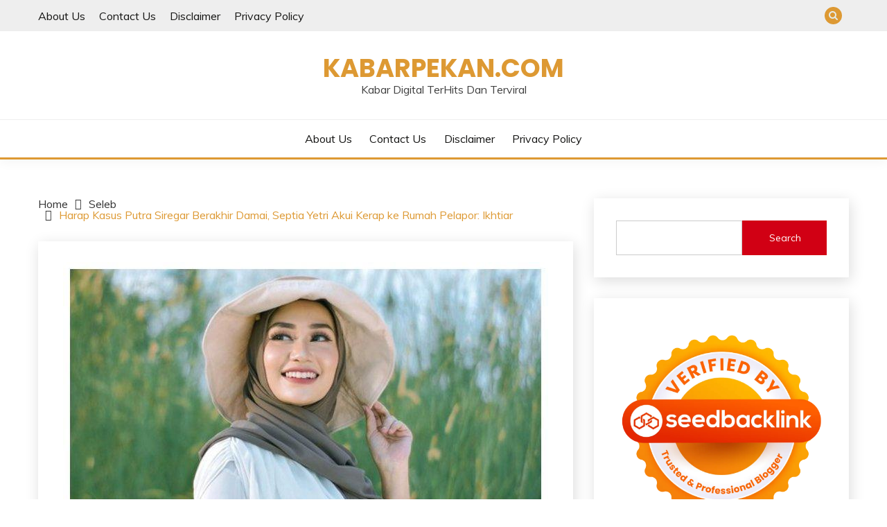

--- FILE ---
content_type: text/html; charset=UTF-8
request_url: https://kabarpekan.com/harap-kasus-putra-siregar-berakhir-damai-septia-yetri-akui-kerap-ke-rumah-pelapor-ikhtiar/
body_size: 18429
content:
<!doctype html>
<html dir="ltr" lang="en-US"
	prefix="og: https://ogp.me/ns#" >
<head>
	<meta charset="UTF-8">
	<meta name="viewport" content="width=device-width, initial-scale=1">
	<link rel="profile" href="https://gmpg.org/xfn/11">

	<title>Harap Kasus Putra Siregar Berakhir Damai, Septia Yetri Akui Kerap ke Rumah Pelapor: Ikhtiar - kabarpekan.com</title>

		<!-- All in One SEO 4.3.4.1 - aioseo.com -->
		<meta name="description" content="Septia Yetri Opani menceritakan perkembangan kasus pengeroyokan yang melibatkan suaminya, Putra Siregar. Septia Yetri Opani mengaku pernah meminta jalur damai pada sang pelapor. Hingga dia sampai kerap mendatangi rumah sang pelapor untuk bertemu dan ingin berdamai. &quot;Aku lebih sering ke sana rumah pelapor berharapnya sih damai, minta maaf,&quot; ujar Septia Yetri Opani dikutip dikanal YouTube" />
		<meta name="robots" content="max-image-preview:large" />
		<meta name="google-site-verification" content="7KygMTOK9qMC1cZYpa-NbpmrvjGJc0IybV_XGf-p9Ss" />
		<link rel="canonical" href="https://kabarpekan.com/harap-kasus-putra-siregar-berakhir-damai-septia-yetri-akui-kerap-ke-rumah-pelapor-ikhtiar/" />
		<meta name="generator" content="All in One SEO (AIOSEO) 4.3.4.1 " />
		<meta property="og:locale" content="en_US" />
		<meta property="og:site_name" content="kabarpekan.com - Kabar Digital TerHits Dan Terviral" />
		<meta property="og:type" content="article" />
		<meta property="og:title" content="Harap Kasus Putra Siregar Berakhir Damai, Septia Yetri Akui Kerap ke Rumah Pelapor: Ikhtiar - kabarpekan.com" />
		<meta property="og:description" content="Septia Yetri Opani menceritakan perkembangan kasus pengeroyokan yang melibatkan suaminya, Putra Siregar. Septia Yetri Opani mengaku pernah meminta jalur damai pada sang pelapor. Hingga dia sampai kerap mendatangi rumah sang pelapor untuk bertemu dan ingin berdamai. &quot;Aku lebih sering ke sana rumah pelapor berharapnya sih damai, minta maaf,&quot; ujar Septia Yetri Opani dikutip dikanal YouTube" />
		<meta property="og:url" content="https://kabarpekan.com/harap-kasus-putra-siregar-berakhir-damai-septia-yetri-akui-kerap-ke-rumah-pelapor-ikhtiar/" />
		<meta property="article:published_time" content="2022-06-11T09:21:02+00:00" />
		<meta property="article:modified_time" content="2022-06-11T09:21:02+00:00" />
		<meta name="twitter:card" content="summary_large_image" />
		<meta name="twitter:title" content="Harap Kasus Putra Siregar Berakhir Damai, Septia Yetri Akui Kerap ke Rumah Pelapor: Ikhtiar - kabarpekan.com" />
		<meta name="twitter:description" content="Septia Yetri Opani menceritakan perkembangan kasus pengeroyokan yang melibatkan suaminya, Putra Siregar. Septia Yetri Opani mengaku pernah meminta jalur damai pada sang pelapor. Hingga dia sampai kerap mendatangi rumah sang pelapor untuk bertemu dan ingin berdamai. &quot;Aku lebih sering ke sana rumah pelapor berharapnya sih damai, minta maaf,&quot; ujar Septia Yetri Opani dikutip dikanal YouTube" />
		<script type="application/ld+json" class="aioseo-schema">
			{"@context":"https:\/\/schema.org","@graph":[{"@type":"BlogPosting","@id":"https:\/\/kabarpekan.com\/harap-kasus-putra-siregar-berakhir-damai-septia-yetri-akui-kerap-ke-rumah-pelapor-ikhtiar\/#blogposting","name":"Harap Kasus Putra Siregar Berakhir Damai, Septia Yetri Akui Kerap ke Rumah Pelapor: Ikhtiar - kabarpekan.com","headline":"Harap Kasus Putra Siregar Berakhir Damai, Septia Yetri Akui Kerap ke Rumah Pelapor: Ikhtiar","author":{"@id":"https:\/\/kabarpekan.com\/author\/admin\/#author"},"publisher":{"@id":"https:\/\/kabarpekan.com\/#organization"},"image":{"@type":"ImageObject","url":"https:\/\/kabarpekan.com\/wp-content\/uploads\/2022\/12\/harap-kasus-putra-siregar-berakhir-damai-septia-yetri-akui-kerap-ke-rumah-pelapor-ikhtiar.jpg","width":700,"height":393},"datePublished":"2022-06-11T09:21:02+00:00","dateModified":"2022-06-11T09:21:02+00:00","inLanguage":"en-US","mainEntityOfPage":{"@id":"https:\/\/kabarpekan.com\/harap-kasus-putra-siregar-berakhir-damai-septia-yetri-akui-kerap-ke-rumah-pelapor-ikhtiar\/#webpage"},"isPartOf":{"@id":"https:\/\/kabarpekan.com\/harap-kasus-putra-siregar-berakhir-damai-septia-yetri-akui-kerap-ke-rumah-pelapor-ikhtiar\/#webpage"},"articleSection":"Seleb, gosipi, istri putra siregar, kabar artis, putra siregar, seleb, septia yetri, septia yetri opani, uya kuya tv"},{"@type":"BreadcrumbList","@id":"https:\/\/kabarpekan.com\/harap-kasus-putra-siregar-berakhir-damai-septia-yetri-akui-kerap-ke-rumah-pelapor-ikhtiar\/#breadcrumblist","itemListElement":[{"@type":"ListItem","@id":"https:\/\/kabarpekan.com\/#listItem","position":1,"item":{"@type":"WebPage","@id":"https:\/\/kabarpekan.com\/","name":"Home","description":"Kabar Digital TerHits Dan Terviral","url":"https:\/\/kabarpekan.com\/"},"nextItem":"https:\/\/kabarpekan.com\/harap-kasus-putra-siregar-berakhir-damai-septia-yetri-akui-kerap-ke-rumah-pelapor-ikhtiar\/#listItem"},{"@type":"ListItem","@id":"https:\/\/kabarpekan.com\/harap-kasus-putra-siregar-berakhir-damai-septia-yetri-akui-kerap-ke-rumah-pelapor-ikhtiar\/#listItem","position":2,"item":{"@type":"WebPage","@id":"https:\/\/kabarpekan.com\/harap-kasus-putra-siregar-berakhir-damai-septia-yetri-akui-kerap-ke-rumah-pelapor-ikhtiar\/","name":"Harap Kasus Putra Siregar Berakhir Damai, Septia Yetri Akui Kerap ke Rumah Pelapor: Ikhtiar","description":"Septia Yetri Opani menceritakan perkembangan kasus pengeroyokan yang melibatkan suaminya, Putra Siregar. Septia Yetri Opani mengaku pernah meminta jalur damai pada sang pelapor. Hingga dia sampai kerap mendatangi rumah sang pelapor untuk bertemu dan ingin berdamai. \"Aku lebih sering ke sana rumah pelapor berharapnya sih damai, minta maaf,\" ujar Septia Yetri Opani dikutip dikanal YouTube","url":"https:\/\/kabarpekan.com\/harap-kasus-putra-siregar-berakhir-damai-septia-yetri-akui-kerap-ke-rumah-pelapor-ikhtiar\/"},"previousItem":"https:\/\/kabarpekan.com\/#listItem"}]},{"@type":"Organization","@id":"https:\/\/kabarpekan.com\/#organization","name":"kabarpekan.com","url":"https:\/\/kabarpekan.com\/"},{"@type":"Person","@id":"https:\/\/kabarpekan.com\/author\/admin\/#author","url":"https:\/\/kabarpekan.com\/author\/admin\/","name":"admin","image":{"@type":"ImageObject","@id":"https:\/\/kabarpekan.com\/harap-kasus-putra-siregar-berakhir-damai-septia-yetri-akui-kerap-ke-rumah-pelapor-ikhtiar\/#authorImage","url":"https:\/\/secure.gravatar.com\/avatar\/fd3b7afb8b534b75b67936be97624065d60d920f98a786015f1187ad28732468?s=96&d=mm&r=g","width":96,"height":96,"caption":"admin"}},{"@type":"WebPage","@id":"https:\/\/kabarpekan.com\/harap-kasus-putra-siregar-berakhir-damai-septia-yetri-akui-kerap-ke-rumah-pelapor-ikhtiar\/#webpage","url":"https:\/\/kabarpekan.com\/harap-kasus-putra-siregar-berakhir-damai-septia-yetri-akui-kerap-ke-rumah-pelapor-ikhtiar\/","name":"Harap Kasus Putra Siregar Berakhir Damai, Septia Yetri Akui Kerap ke Rumah Pelapor: Ikhtiar - kabarpekan.com","description":"Septia Yetri Opani menceritakan perkembangan kasus pengeroyokan yang melibatkan suaminya, Putra Siregar. Septia Yetri Opani mengaku pernah meminta jalur damai pada sang pelapor. Hingga dia sampai kerap mendatangi rumah sang pelapor untuk bertemu dan ingin berdamai. \"Aku lebih sering ke sana rumah pelapor berharapnya sih damai, minta maaf,\" ujar Septia Yetri Opani dikutip dikanal YouTube","inLanguage":"en-US","isPartOf":{"@id":"https:\/\/kabarpekan.com\/#website"},"breadcrumb":{"@id":"https:\/\/kabarpekan.com\/harap-kasus-putra-siregar-berakhir-damai-septia-yetri-akui-kerap-ke-rumah-pelapor-ikhtiar\/#breadcrumblist"},"author":{"@id":"https:\/\/kabarpekan.com\/author\/admin\/#author"},"creator":{"@id":"https:\/\/kabarpekan.com\/author\/admin\/#author"},"image":{"@type":"ImageObject","url":"https:\/\/kabarpekan.com\/wp-content\/uploads\/2022\/12\/harap-kasus-putra-siregar-berakhir-damai-septia-yetri-akui-kerap-ke-rumah-pelapor-ikhtiar.jpg","@id":"https:\/\/kabarpekan.com\/#mainImage","width":700,"height":393},"primaryImageOfPage":{"@id":"https:\/\/kabarpekan.com\/harap-kasus-putra-siregar-berakhir-damai-septia-yetri-akui-kerap-ke-rumah-pelapor-ikhtiar\/#mainImage"},"datePublished":"2022-06-11T09:21:02+00:00","dateModified":"2022-06-11T09:21:02+00:00"},{"@type":"WebSite","@id":"https:\/\/kabarpekan.com\/#website","url":"https:\/\/kabarpekan.com\/","name":"kabarpekan.com","description":"Kabar Digital TerHits Dan Terviral","inLanguage":"en-US","publisher":{"@id":"https:\/\/kabarpekan.com\/#organization"}}]}
		</script>
		<!-- All in One SEO -->

<link rel='dns-prefetch' href='//fonts.googleapis.com' />
<link rel="alternate" type="application/rss+xml" title="kabarpekan.com &raquo; Feed" href="https://kabarpekan.com/feed/" />
<link rel="alternate" type="application/rss+xml" title="kabarpekan.com &raquo; Comments Feed" href="https://kabarpekan.com/comments/feed/" />
<link rel="alternate" type="application/rss+xml" title="kabarpekan.com &raquo; Harap Kasus Putra Siregar Berakhir Damai, Septia Yetri Akui Kerap ke Rumah Pelapor: Ikhtiar Comments Feed" href="https://kabarpekan.com/harap-kasus-putra-siregar-berakhir-damai-septia-yetri-akui-kerap-ke-rumah-pelapor-ikhtiar/feed/" />
<link rel="alternate" title="oEmbed (JSON)" type="application/json+oembed" href="https://kabarpekan.com/wp-json/oembed/1.0/embed?url=https%3A%2F%2Fkabarpekan.com%2Fharap-kasus-putra-siregar-berakhir-damai-septia-yetri-akui-kerap-ke-rumah-pelapor-ikhtiar%2F" />
<link rel="alternate" title="oEmbed (XML)" type="text/xml+oembed" href="https://kabarpekan.com/wp-json/oembed/1.0/embed?url=https%3A%2F%2Fkabarpekan.com%2Fharap-kasus-putra-siregar-berakhir-damai-septia-yetri-akui-kerap-ke-rumah-pelapor-ikhtiar%2F&#038;format=xml" />
<style id='wp-img-auto-sizes-contain-inline-css'>
img:is([sizes=auto i],[sizes^="auto," i]){contain-intrinsic-size:3000px 1500px}
/*# sourceURL=wp-img-auto-sizes-contain-inline-css */
</style>
<style id='wp-emoji-styles-inline-css'>

	img.wp-smiley, img.emoji {
		display: inline !important;
		border: none !important;
		box-shadow: none !important;
		height: 1em !important;
		width: 1em !important;
		margin: 0 0.07em !important;
		vertical-align: -0.1em !important;
		background: none !important;
		padding: 0 !important;
	}
/*# sourceURL=wp-emoji-styles-inline-css */
</style>
<style id='wp-block-library-inline-css'>
:root{--wp-block-synced-color:#7a00df;--wp-block-synced-color--rgb:122,0,223;--wp-bound-block-color:var(--wp-block-synced-color);--wp-editor-canvas-background:#ddd;--wp-admin-theme-color:#007cba;--wp-admin-theme-color--rgb:0,124,186;--wp-admin-theme-color-darker-10:#006ba1;--wp-admin-theme-color-darker-10--rgb:0,107,160.5;--wp-admin-theme-color-darker-20:#005a87;--wp-admin-theme-color-darker-20--rgb:0,90,135;--wp-admin-border-width-focus:2px}@media (min-resolution:192dpi){:root{--wp-admin-border-width-focus:1.5px}}.wp-element-button{cursor:pointer}:root .has-very-light-gray-background-color{background-color:#eee}:root .has-very-dark-gray-background-color{background-color:#313131}:root .has-very-light-gray-color{color:#eee}:root .has-very-dark-gray-color{color:#313131}:root .has-vivid-green-cyan-to-vivid-cyan-blue-gradient-background{background:linear-gradient(135deg,#00d084,#0693e3)}:root .has-purple-crush-gradient-background{background:linear-gradient(135deg,#34e2e4,#4721fb 50%,#ab1dfe)}:root .has-hazy-dawn-gradient-background{background:linear-gradient(135deg,#faaca8,#dad0ec)}:root .has-subdued-olive-gradient-background{background:linear-gradient(135deg,#fafae1,#67a671)}:root .has-atomic-cream-gradient-background{background:linear-gradient(135deg,#fdd79a,#004a59)}:root .has-nightshade-gradient-background{background:linear-gradient(135deg,#330968,#31cdcf)}:root .has-midnight-gradient-background{background:linear-gradient(135deg,#020381,#2874fc)}:root{--wp--preset--font-size--normal:16px;--wp--preset--font-size--huge:42px}.has-regular-font-size{font-size:1em}.has-larger-font-size{font-size:2.625em}.has-normal-font-size{font-size:var(--wp--preset--font-size--normal)}.has-huge-font-size{font-size:var(--wp--preset--font-size--huge)}.has-text-align-center{text-align:center}.has-text-align-left{text-align:left}.has-text-align-right{text-align:right}.has-fit-text{white-space:nowrap!important}#end-resizable-editor-section{display:none}.aligncenter{clear:both}.items-justified-left{justify-content:flex-start}.items-justified-center{justify-content:center}.items-justified-right{justify-content:flex-end}.items-justified-space-between{justify-content:space-between}.screen-reader-text{border:0;clip-path:inset(50%);height:1px;margin:-1px;overflow:hidden;padding:0;position:absolute;width:1px;word-wrap:normal!important}.screen-reader-text:focus{background-color:#ddd;clip-path:none;color:#444;display:block;font-size:1em;height:auto;left:5px;line-height:normal;padding:15px 23px 14px;text-decoration:none;top:5px;width:auto;z-index:100000}html :where(.has-border-color){border-style:solid}html :where([style*=border-top-color]){border-top-style:solid}html :where([style*=border-right-color]){border-right-style:solid}html :where([style*=border-bottom-color]){border-bottom-style:solid}html :where([style*=border-left-color]){border-left-style:solid}html :where([style*=border-width]){border-style:solid}html :where([style*=border-top-width]){border-top-style:solid}html :where([style*=border-right-width]){border-right-style:solid}html :where([style*=border-bottom-width]){border-bottom-style:solid}html :where([style*=border-left-width]){border-left-style:solid}html :where(img[class*=wp-image-]){height:auto;max-width:100%}:where(figure){margin:0 0 1em}html :where(.is-position-sticky){--wp-admin--admin-bar--position-offset:var(--wp-admin--admin-bar--height,0px)}@media screen and (max-width:600px){html :where(.is-position-sticky){--wp-admin--admin-bar--position-offset:0px}}

/*# sourceURL=wp-block-library-inline-css */
</style><style id='wp-block-heading-inline-css'>
h1:where(.wp-block-heading).has-background,h2:where(.wp-block-heading).has-background,h3:where(.wp-block-heading).has-background,h4:where(.wp-block-heading).has-background,h5:where(.wp-block-heading).has-background,h6:where(.wp-block-heading).has-background{padding:1.25em 2.375em}h1.has-text-align-left[style*=writing-mode]:where([style*=vertical-lr]),h1.has-text-align-right[style*=writing-mode]:where([style*=vertical-rl]),h2.has-text-align-left[style*=writing-mode]:where([style*=vertical-lr]),h2.has-text-align-right[style*=writing-mode]:where([style*=vertical-rl]),h3.has-text-align-left[style*=writing-mode]:where([style*=vertical-lr]),h3.has-text-align-right[style*=writing-mode]:where([style*=vertical-rl]),h4.has-text-align-left[style*=writing-mode]:where([style*=vertical-lr]),h4.has-text-align-right[style*=writing-mode]:where([style*=vertical-rl]),h5.has-text-align-left[style*=writing-mode]:where([style*=vertical-lr]),h5.has-text-align-right[style*=writing-mode]:where([style*=vertical-rl]),h6.has-text-align-left[style*=writing-mode]:where([style*=vertical-lr]),h6.has-text-align-right[style*=writing-mode]:where([style*=vertical-rl]){rotate:180deg}
/*# sourceURL=https://kabarpekan.com/wp-includes/blocks/heading/style.min.css */
</style>
<style id='wp-block-latest-posts-inline-css'>
.wp-block-latest-posts{box-sizing:border-box}.wp-block-latest-posts.alignleft{margin-right:2em}.wp-block-latest-posts.alignright{margin-left:2em}.wp-block-latest-posts.wp-block-latest-posts__list{list-style:none}.wp-block-latest-posts.wp-block-latest-posts__list li{clear:both;overflow-wrap:break-word}.wp-block-latest-posts.is-grid{display:flex;flex-wrap:wrap}.wp-block-latest-posts.is-grid li{margin:0 1.25em 1.25em 0;width:100%}@media (min-width:600px){.wp-block-latest-posts.columns-2 li{width:calc(50% - .625em)}.wp-block-latest-posts.columns-2 li:nth-child(2n){margin-right:0}.wp-block-latest-posts.columns-3 li{width:calc(33.33333% - .83333em)}.wp-block-latest-posts.columns-3 li:nth-child(3n){margin-right:0}.wp-block-latest-posts.columns-4 li{width:calc(25% - .9375em)}.wp-block-latest-posts.columns-4 li:nth-child(4n){margin-right:0}.wp-block-latest-posts.columns-5 li{width:calc(20% - 1em)}.wp-block-latest-posts.columns-5 li:nth-child(5n){margin-right:0}.wp-block-latest-posts.columns-6 li{width:calc(16.66667% - 1.04167em)}.wp-block-latest-posts.columns-6 li:nth-child(6n){margin-right:0}}:root :where(.wp-block-latest-posts.is-grid){padding:0}:root :where(.wp-block-latest-posts.wp-block-latest-posts__list){padding-left:0}.wp-block-latest-posts__post-author,.wp-block-latest-posts__post-date{display:block;font-size:.8125em}.wp-block-latest-posts__post-excerpt,.wp-block-latest-posts__post-full-content{margin-bottom:1em;margin-top:.5em}.wp-block-latest-posts__featured-image a{display:inline-block}.wp-block-latest-posts__featured-image img{height:auto;max-width:100%;width:auto}.wp-block-latest-posts__featured-image.alignleft{float:left;margin-right:1em}.wp-block-latest-posts__featured-image.alignright{float:right;margin-left:1em}.wp-block-latest-posts__featured-image.aligncenter{margin-bottom:1em;text-align:center}
/*# sourceURL=https://kabarpekan.com/wp-includes/blocks/latest-posts/style.min.css */
</style>
<style id='wp-block-search-inline-css'>
.wp-block-search__button{margin-left:10px;word-break:normal}.wp-block-search__button.has-icon{line-height:0}.wp-block-search__button svg{height:1.25em;min-height:24px;min-width:24px;width:1.25em;fill:currentColor;vertical-align:text-bottom}:where(.wp-block-search__button){border:1px solid #ccc;padding:6px 10px}.wp-block-search__inside-wrapper{display:flex;flex:auto;flex-wrap:nowrap;max-width:100%}.wp-block-search__label{width:100%}.wp-block-search.wp-block-search__button-only .wp-block-search__button{box-sizing:border-box;display:flex;flex-shrink:0;justify-content:center;margin-left:0;max-width:100%}.wp-block-search.wp-block-search__button-only .wp-block-search__inside-wrapper{min-width:0!important;transition-property:width}.wp-block-search.wp-block-search__button-only .wp-block-search__input{flex-basis:100%;transition-duration:.3s}.wp-block-search.wp-block-search__button-only.wp-block-search__searchfield-hidden,.wp-block-search.wp-block-search__button-only.wp-block-search__searchfield-hidden .wp-block-search__inside-wrapper{overflow:hidden}.wp-block-search.wp-block-search__button-only.wp-block-search__searchfield-hidden .wp-block-search__input{border-left-width:0!important;border-right-width:0!important;flex-basis:0;flex-grow:0;margin:0;min-width:0!important;padding-left:0!important;padding-right:0!important;width:0!important}:where(.wp-block-search__input){appearance:none;border:1px solid #949494;flex-grow:1;font-family:inherit;font-size:inherit;font-style:inherit;font-weight:inherit;letter-spacing:inherit;line-height:inherit;margin-left:0;margin-right:0;min-width:3rem;padding:8px;text-decoration:unset!important;text-transform:inherit}:where(.wp-block-search__button-inside .wp-block-search__inside-wrapper){background-color:#fff;border:1px solid #949494;box-sizing:border-box;padding:4px}:where(.wp-block-search__button-inside .wp-block-search__inside-wrapper) .wp-block-search__input{border:none;border-radius:0;padding:0 4px}:where(.wp-block-search__button-inside .wp-block-search__inside-wrapper) .wp-block-search__input:focus{outline:none}:where(.wp-block-search__button-inside .wp-block-search__inside-wrapper) :where(.wp-block-search__button){padding:4px 8px}.wp-block-search.aligncenter .wp-block-search__inside-wrapper{margin:auto}.wp-block[data-align=right] .wp-block-search.wp-block-search__button-only .wp-block-search__inside-wrapper{float:right}
/*# sourceURL=https://kabarpekan.com/wp-includes/blocks/search/style.min.css */
</style>
<style id='wp-block-search-theme-inline-css'>
.wp-block-search .wp-block-search__label{font-weight:700}.wp-block-search__button{border:1px solid #ccc;padding:.375em .625em}
/*# sourceURL=https://kabarpekan.com/wp-includes/blocks/search/theme.min.css */
</style>
<style id='wp-block-group-inline-css'>
.wp-block-group{box-sizing:border-box}:where(.wp-block-group.wp-block-group-is-layout-constrained){position:relative}
/*# sourceURL=https://kabarpekan.com/wp-includes/blocks/group/style.min.css */
</style>
<style id='wp-block-group-theme-inline-css'>
:where(.wp-block-group.has-background){padding:1.25em 2.375em}
/*# sourceURL=https://kabarpekan.com/wp-includes/blocks/group/theme.min.css */
</style>
<style id='global-styles-inline-css'>
:root{--wp--preset--aspect-ratio--square: 1;--wp--preset--aspect-ratio--4-3: 4/3;--wp--preset--aspect-ratio--3-4: 3/4;--wp--preset--aspect-ratio--3-2: 3/2;--wp--preset--aspect-ratio--2-3: 2/3;--wp--preset--aspect-ratio--16-9: 16/9;--wp--preset--aspect-ratio--9-16: 9/16;--wp--preset--color--black: #000000;--wp--preset--color--cyan-bluish-gray: #abb8c3;--wp--preset--color--white: #ffffff;--wp--preset--color--pale-pink: #f78da7;--wp--preset--color--vivid-red: #cf2e2e;--wp--preset--color--luminous-vivid-orange: #ff6900;--wp--preset--color--luminous-vivid-amber: #fcb900;--wp--preset--color--light-green-cyan: #7bdcb5;--wp--preset--color--vivid-green-cyan: #00d084;--wp--preset--color--pale-cyan-blue: #8ed1fc;--wp--preset--color--vivid-cyan-blue: #0693e3;--wp--preset--color--vivid-purple: #9b51e0;--wp--preset--gradient--vivid-cyan-blue-to-vivid-purple: linear-gradient(135deg,rgb(6,147,227) 0%,rgb(155,81,224) 100%);--wp--preset--gradient--light-green-cyan-to-vivid-green-cyan: linear-gradient(135deg,rgb(122,220,180) 0%,rgb(0,208,130) 100%);--wp--preset--gradient--luminous-vivid-amber-to-luminous-vivid-orange: linear-gradient(135deg,rgb(252,185,0) 0%,rgb(255,105,0) 100%);--wp--preset--gradient--luminous-vivid-orange-to-vivid-red: linear-gradient(135deg,rgb(255,105,0) 0%,rgb(207,46,46) 100%);--wp--preset--gradient--very-light-gray-to-cyan-bluish-gray: linear-gradient(135deg,rgb(238,238,238) 0%,rgb(169,184,195) 100%);--wp--preset--gradient--cool-to-warm-spectrum: linear-gradient(135deg,rgb(74,234,220) 0%,rgb(151,120,209) 20%,rgb(207,42,186) 40%,rgb(238,44,130) 60%,rgb(251,105,98) 80%,rgb(254,248,76) 100%);--wp--preset--gradient--blush-light-purple: linear-gradient(135deg,rgb(255,206,236) 0%,rgb(152,150,240) 100%);--wp--preset--gradient--blush-bordeaux: linear-gradient(135deg,rgb(254,205,165) 0%,rgb(254,45,45) 50%,rgb(107,0,62) 100%);--wp--preset--gradient--luminous-dusk: linear-gradient(135deg,rgb(255,203,112) 0%,rgb(199,81,192) 50%,rgb(65,88,208) 100%);--wp--preset--gradient--pale-ocean: linear-gradient(135deg,rgb(255,245,203) 0%,rgb(182,227,212) 50%,rgb(51,167,181) 100%);--wp--preset--gradient--electric-grass: linear-gradient(135deg,rgb(202,248,128) 0%,rgb(113,206,126) 100%);--wp--preset--gradient--midnight: linear-gradient(135deg,rgb(2,3,129) 0%,rgb(40,116,252) 100%);--wp--preset--font-size--small: 16px;--wp--preset--font-size--medium: 20px;--wp--preset--font-size--large: 25px;--wp--preset--font-size--x-large: 42px;--wp--preset--font-size--larger: 35px;--wp--preset--spacing--20: 0.44rem;--wp--preset--spacing--30: 0.67rem;--wp--preset--spacing--40: 1rem;--wp--preset--spacing--50: 1.5rem;--wp--preset--spacing--60: 2.25rem;--wp--preset--spacing--70: 3.38rem;--wp--preset--spacing--80: 5.06rem;--wp--preset--shadow--natural: 6px 6px 9px rgba(0, 0, 0, 0.2);--wp--preset--shadow--deep: 12px 12px 50px rgba(0, 0, 0, 0.4);--wp--preset--shadow--sharp: 6px 6px 0px rgba(0, 0, 0, 0.2);--wp--preset--shadow--outlined: 6px 6px 0px -3px rgb(255, 255, 255), 6px 6px rgb(0, 0, 0);--wp--preset--shadow--crisp: 6px 6px 0px rgb(0, 0, 0);}:where(.is-layout-flex){gap: 0.5em;}:where(.is-layout-grid){gap: 0.5em;}body .is-layout-flex{display: flex;}.is-layout-flex{flex-wrap: wrap;align-items: center;}.is-layout-flex > :is(*, div){margin: 0;}body .is-layout-grid{display: grid;}.is-layout-grid > :is(*, div){margin: 0;}:where(.wp-block-columns.is-layout-flex){gap: 2em;}:where(.wp-block-columns.is-layout-grid){gap: 2em;}:where(.wp-block-post-template.is-layout-flex){gap: 1.25em;}:where(.wp-block-post-template.is-layout-grid){gap: 1.25em;}.has-black-color{color: var(--wp--preset--color--black) !important;}.has-cyan-bluish-gray-color{color: var(--wp--preset--color--cyan-bluish-gray) !important;}.has-white-color{color: var(--wp--preset--color--white) !important;}.has-pale-pink-color{color: var(--wp--preset--color--pale-pink) !important;}.has-vivid-red-color{color: var(--wp--preset--color--vivid-red) !important;}.has-luminous-vivid-orange-color{color: var(--wp--preset--color--luminous-vivid-orange) !important;}.has-luminous-vivid-amber-color{color: var(--wp--preset--color--luminous-vivid-amber) !important;}.has-light-green-cyan-color{color: var(--wp--preset--color--light-green-cyan) !important;}.has-vivid-green-cyan-color{color: var(--wp--preset--color--vivid-green-cyan) !important;}.has-pale-cyan-blue-color{color: var(--wp--preset--color--pale-cyan-blue) !important;}.has-vivid-cyan-blue-color{color: var(--wp--preset--color--vivid-cyan-blue) !important;}.has-vivid-purple-color{color: var(--wp--preset--color--vivid-purple) !important;}.has-black-background-color{background-color: var(--wp--preset--color--black) !important;}.has-cyan-bluish-gray-background-color{background-color: var(--wp--preset--color--cyan-bluish-gray) !important;}.has-white-background-color{background-color: var(--wp--preset--color--white) !important;}.has-pale-pink-background-color{background-color: var(--wp--preset--color--pale-pink) !important;}.has-vivid-red-background-color{background-color: var(--wp--preset--color--vivid-red) !important;}.has-luminous-vivid-orange-background-color{background-color: var(--wp--preset--color--luminous-vivid-orange) !important;}.has-luminous-vivid-amber-background-color{background-color: var(--wp--preset--color--luminous-vivid-amber) !important;}.has-light-green-cyan-background-color{background-color: var(--wp--preset--color--light-green-cyan) !important;}.has-vivid-green-cyan-background-color{background-color: var(--wp--preset--color--vivid-green-cyan) !important;}.has-pale-cyan-blue-background-color{background-color: var(--wp--preset--color--pale-cyan-blue) !important;}.has-vivid-cyan-blue-background-color{background-color: var(--wp--preset--color--vivid-cyan-blue) !important;}.has-vivid-purple-background-color{background-color: var(--wp--preset--color--vivid-purple) !important;}.has-black-border-color{border-color: var(--wp--preset--color--black) !important;}.has-cyan-bluish-gray-border-color{border-color: var(--wp--preset--color--cyan-bluish-gray) !important;}.has-white-border-color{border-color: var(--wp--preset--color--white) !important;}.has-pale-pink-border-color{border-color: var(--wp--preset--color--pale-pink) !important;}.has-vivid-red-border-color{border-color: var(--wp--preset--color--vivid-red) !important;}.has-luminous-vivid-orange-border-color{border-color: var(--wp--preset--color--luminous-vivid-orange) !important;}.has-luminous-vivid-amber-border-color{border-color: var(--wp--preset--color--luminous-vivid-amber) !important;}.has-light-green-cyan-border-color{border-color: var(--wp--preset--color--light-green-cyan) !important;}.has-vivid-green-cyan-border-color{border-color: var(--wp--preset--color--vivid-green-cyan) !important;}.has-pale-cyan-blue-border-color{border-color: var(--wp--preset--color--pale-cyan-blue) !important;}.has-vivid-cyan-blue-border-color{border-color: var(--wp--preset--color--vivid-cyan-blue) !important;}.has-vivid-purple-border-color{border-color: var(--wp--preset--color--vivid-purple) !important;}.has-vivid-cyan-blue-to-vivid-purple-gradient-background{background: var(--wp--preset--gradient--vivid-cyan-blue-to-vivid-purple) !important;}.has-light-green-cyan-to-vivid-green-cyan-gradient-background{background: var(--wp--preset--gradient--light-green-cyan-to-vivid-green-cyan) !important;}.has-luminous-vivid-amber-to-luminous-vivid-orange-gradient-background{background: var(--wp--preset--gradient--luminous-vivid-amber-to-luminous-vivid-orange) !important;}.has-luminous-vivid-orange-to-vivid-red-gradient-background{background: var(--wp--preset--gradient--luminous-vivid-orange-to-vivid-red) !important;}.has-very-light-gray-to-cyan-bluish-gray-gradient-background{background: var(--wp--preset--gradient--very-light-gray-to-cyan-bluish-gray) !important;}.has-cool-to-warm-spectrum-gradient-background{background: var(--wp--preset--gradient--cool-to-warm-spectrum) !important;}.has-blush-light-purple-gradient-background{background: var(--wp--preset--gradient--blush-light-purple) !important;}.has-blush-bordeaux-gradient-background{background: var(--wp--preset--gradient--blush-bordeaux) !important;}.has-luminous-dusk-gradient-background{background: var(--wp--preset--gradient--luminous-dusk) !important;}.has-pale-ocean-gradient-background{background: var(--wp--preset--gradient--pale-ocean) !important;}.has-electric-grass-gradient-background{background: var(--wp--preset--gradient--electric-grass) !important;}.has-midnight-gradient-background{background: var(--wp--preset--gradient--midnight) !important;}.has-small-font-size{font-size: var(--wp--preset--font-size--small) !important;}.has-medium-font-size{font-size: var(--wp--preset--font-size--medium) !important;}.has-large-font-size{font-size: var(--wp--preset--font-size--large) !important;}.has-x-large-font-size{font-size: var(--wp--preset--font-size--x-large) !important;}
/*# sourceURL=global-styles-inline-css */
</style>

<style id='classic-theme-styles-inline-css'>
/*! This file is auto-generated */
.wp-block-button__link{color:#fff;background-color:#32373c;border-radius:9999px;box-shadow:none;text-decoration:none;padding:calc(.667em + 2px) calc(1.333em + 2px);font-size:1.125em}.wp-block-file__button{background:#32373c;color:#fff;text-decoration:none}
/*# sourceURL=/wp-includes/css/classic-themes.min.css */
</style>
<link rel='stylesheet' id='Muli:400,300italic,300-css' href='//fonts.googleapis.com/css?family=Muli%3A400%2C300italic%2C300&#038;ver=6.9' media='all' />
<link rel='stylesheet' id='Poppins:400,500,600,700-css' href='//fonts.googleapis.com/css?family=Poppins%3A400%2C500%2C600%2C700&#038;ver=6.9' media='all' />
<link rel='stylesheet' id='font-awesome-css' href='https://kabarpekan.com/wp-content/themes/fairy/candidthemes/assets/framework/Font-Awesome/css/font-awesome.min.css?ver=1.3.7' media='all' />
<link rel='stylesheet' id='slick-css' href='https://kabarpekan.com/wp-content/themes/fairy/candidthemes/assets/framework/slick/slick.css?ver=1.3.7' media='all' />
<link rel='stylesheet' id='slick-theme-css' href='https://kabarpekan.com/wp-content/themes/fairy/candidthemes/assets/framework/slick/slick-theme.css?ver=1.3.7' media='all' />
<link rel='stylesheet' id='fairy-style-css' href='https://kabarpekan.com/wp-content/themes/fairy/style.css?ver=1.3.7' media='all' />
<style id='fairy-style-inline-css'>
.primary-color, p a, h1 a, h2 a, h3 a, h4 a, h5 a, .author-title a, figure a, table a, span a, strong a, li a, h1 a, .btn-primary-border, .main-navigation #primary-menu > li > a:hover, .widget-area .widget a:hover, .widget-area .widget a:focus, .card-bg-image .card_body a:hover, .main-navigation #primary-menu > li.focus > a, .card-blog-post .category-label-group a:hover, .card_title a:hover, .card-blog-post .entry-meta a:hover, .site-title a:visited, .post-navigation .nav-links > * a:hover, .post-navigation .nav-links > * a:focus, .wp-block-button.is-style-outline .wp-block-button__link, .error-404-title, .ct-dark-mode a:hover, .ct-dark-mode .widget ul li a:hover, .ct-dark-mode .widget-area .widget ul li a:hover, .ct-dark-mode .post-navigation .nav-links > * a, .ct-dark-mode .author-wrapper .author-title a, .ct-dark-mode .wp-calendar-nav a, .site-footer a:hover, .top-header-toggle-btn, .woocommerce ul.products li.product .woocommerce-loop-category__title:hover, .woocommerce ul.products li.product .woocommerce-loop-product__title:hover, .woocommerce ul.products li.product h3:hover, .entry-content dl a, .entry-content table a, .entry-content ul a, .breadcrumb-trail .trial-items a:hover, .breadcrumbs ul a:hover, .breadcrumb-trail .trial-items .trial-end a, .breadcrumbs ul li:last-child a, .comment-list .comment .comment-body a, .comment-list .comment .comment-body .comment-metadata a.comment-edit-link { color: #dd9933; }.primary-bg, .btn-primary, .main-navigation ul ul a, #secondary .widget .widget-title:after, .search-form .search-submit, .category-label-group a:after, .posts-navigation .nav-links a, .category-label-group.bg-label a, .wp-block-button__link, .wp-block-button.is-style-outline .wp-block-button__link:hover, button, input[type="button"], input[type="reset"], input[type="submit"], .pagination .page-numbers.current, .pagination .page-numbers:hover, table #today, .tagcloud .tag-cloud-link:hover, .footer-go-to-top, .woocommerce ul.products li.product .button,
.woocommerce #respond input#submit.alt, .woocommerce a.button.alt, .woocommerce button.button.alt, .woocommerce input.button.alt,
.woocommerce #respond input#submit.alt.disabled, .woocommerce #respond input#submit.alt.disabled:hover, .woocommerce #respond input#submit.alt:disabled, .woocommerce #respond input#submit.alt:disabled:hover, .woocommerce #respond input#submit.alt:disabled[disabled], .woocommerce #respond input#submit.alt:disabled[disabled]:hover, .woocommerce a.button.alt.disabled, .woocommerce a.button.alt.disabled:hover, .woocommerce a.button.alt:disabled, .woocommerce a.button.alt:disabled:hover, .woocommerce a.button.alt:disabled[disabled], .woocommerce a.button.alt:disabled[disabled]:hover, .woocommerce button.button.alt.disabled, .woocommerce button.button.alt.disabled:hover, .woocommerce button.button.alt:disabled, .woocommerce button.button.alt:disabled:hover, .woocommerce button.button.alt:disabled[disabled], .woocommerce button.button.alt:disabled[disabled]:hover, .woocommerce input.button.alt.disabled, .woocommerce input.button.alt.disabled:hover, .woocommerce input.button.alt:disabled, .woocommerce input.button.alt:disabled:hover, .woocommerce input.button.alt:disabled[disabled], .woocommerce input.button.alt:disabled[disabled]:hover, .woocommerce .widget_price_filter .ui-slider .ui-slider-range, .woocommerce .widget_price_filter .ui-slider .ui-slider-handle, .fairy-menu-social li a[href*="mailto:"], .ajax-pagination .show-more { background-color: #dd9933; }.primary-border, .btn-primary-border, .site-header-v2,.wp-block-button.is-style-outline .wp-block-button__link, .site-header-bottom, .ajax-pagination .show-more { border-color: #dd9933; }a:focus, button.slick-arrow:focus, input[type=text]:focus, input[type=email]:focus, input[type=password]:focus, input[type=search]:focus, input[type=file]:focus, input[type=number]:focus, input[type=datetime]:focus, input[type=url]:focus, select:focus, textarea:focus { outline-color: #dd9933; }.entry-content a { text-decoration-color: #dd9933; }.post-thumbnail a:focus img, .card_media a:focus img, article.sticky .card-blog-post { border-color: #dd9933; }.site-title, .site-title a, h1.site-title a, p.site-title a,  .site-title a:visited { color: #dd9933; }.site-description { color: #404040; }
                    .card-bg-image:after, .card-bg-image.card-promo .card_media a:after{
                    background-image: linear-gradient(45deg, rgba(209, 0, 20, 0.5), rgba(0, 0, 0, 0.5));
                    }
                    
                    .entry-content a{
                   text-decoration: underline;
                    }
                    body, button, input, select, optgroup, textarea { font-family: 'Muli'; }h1, h2, h3, h4, h5, h6, .entry-content h1 { font-family: 'Poppins'; }
/*# sourceURL=fairy-style-inline-css */
</style>
<script src="https://kabarpekan.com/wp-includes/js/jquery/jquery.min.js?ver=3.7.1" id="jquery-core-js"></script>
<script src="https://kabarpekan.com/wp-includes/js/jquery/jquery-migrate.min.js?ver=3.4.1" id="jquery-migrate-js"></script>
<link rel="https://api.w.org/" href="https://kabarpekan.com/wp-json/" /><link rel="alternate" title="JSON" type="application/json" href="https://kabarpekan.com/wp-json/wp/v2/posts/89" /><link rel="EditURI" type="application/rsd+xml" title="RSD" href="https://kabarpekan.com/xmlrpc.php?rsd" />
<link rel='shortlink' href='https://kabarpekan.com/?p=89' />
<link rel="pingback" href="https://kabarpekan.com/xmlrpc.php">		<style type="text/css">
					.site-title a, .site-title {
				color: #dd9933;
			}
				</style>
		<style id="custom-background-css">
body.custom-background { background-color: #ffffff; }
</style>
	</head>

<body class="wp-singular post-template-default single single-post postid-89 single-format-standard custom-background wp-embed-responsive wp-theme-fairy ct-sticky-sidebar fairy-fontawesome-version-4">
<div id="page" class="site">
        <a class="skip-link screen-reader-text" href="#content">Skip to content</a>
            <section class="search-section">
            <div class="container">
                <button class="close-btn"><i class="fa fa-times"></i></button>
                <form role="search" method="get" class="search-form" action="https://kabarpekan.com/">
				<label>
					<span class="screen-reader-text">Search for:</span>
					<input type="search" class="search-field" placeholder="Search &hellip;" value="" name="s" />
				</label>
				<input type="submit" class="search-submit" value="Search" />
			</form>            </div>
        </section>
            <header id="masthead" class="site-header text-center site-header-v2">
                            <section class="site-header-topbar">
                    <a href="#" class="top-header-toggle-btn">
                        <i class="fa fa-chevron-down" aria-hidden="true"></i>
                    </a>
                    <div class="container">
                        <div class="row">
                            <div class="col col-sm-2-3 col-md-2-3 col-lg-2-4">
                                        <nav class="site-header-top-nav">
            <ul class="site-header-top-menu"><li class="page_item page-item-9"><a href="https://kabarpekan.com/about-us/">About Us</a></li>
<li class="page_item page-item-10"><a href="https://kabarpekan.com/contact-us/">Contact Us</a></li>
<li class="page_item page-item-11"><a href="https://kabarpekan.com/disclaimer/">Disclaimer</a></li>
<li class="page_item page-item-12"><a href="https://kabarpekan.com/privacy-policy/">Privacy Policy</a></li>
</ul>
        </nav>
                                </div>
                            <div class="col col-sm-1-3 col-md-1-3 col-lg-1-4">
                                <div class="fairy-menu-social topbar-flex-grid">
                                            <button class="search-toggle"><i class="fa fa-search"></i></button>
                                    </div>
                            </div>
                        </div>
                    </div>
                </section>
            
        <div id="site-nav-wrap">
            <section id="site-navigation" class="site-header-top header-main-bar" >
                <div class="container">
                    <div class="row">
                        <div class="col-1-1">
                                    <div class="site-branding">
                            <p class="site-title"><a href="https://kabarpekan.com/" rel="home">kabarpekan.com</a></p>
                            <p class="site-description">Kabar Digital TerHits Dan Terviral</p>
                    </div><!-- .site-branding -->

        <button id="menu-toggle-button" class="menu-toggle" aria-controls="primary-menu" aria-expanded="false">
            <span class="line"></span>
            <span class="line"></span>
            <span class="line"></span>
        </button>
                            </div>

                    </div>
                </div>
            </section>

            <section class="site-header-bottom">
                <div class="container">
                            <nav class="main-navigation">
            <ul id="primary-menu" class="nav navbar-nav nav-menu justify-content-center">
                <li class="page_item page-item-9"><a href="https://kabarpekan.com/about-us/">About Us</a></li>
<li class="page_item page-item-10"><a href="https://kabarpekan.com/contact-us/">Contact Us</a></li>
<li class="page_item page-item-11"><a href="https://kabarpekan.com/disclaimer/">Disclaimer</a></li>
<li class="page_item page-item-12"><a href="https://kabarpekan.com/privacy-policy/">Privacy Policy</a></li>
                <button class="close_nav"><i class="fa fa-times"></i></button>
            </ul>
        </nav><!-- #site-navigation -->

                </div>
            </section>
        </div>
            </header><!-- #masthead -->
    <div id="content" class="site-content">
    <main class="site-main">
        <section class="single-section sec-spacing">
            <div class="container">
                                <div class="row ">
                    <div id="primary" class="col-1-1 col-md-2-3">

                                        <div class="fairy-breadcrumb-wrapper">
                    <div class='breadcrumbs init-animate clearfix'><div id='fairy-breadcrumbs' class='clearfix'><div role="navigation" aria-label="Breadcrumbs" class="breadcrumb-trail breadcrumbs" itemprop="breadcrumb"><ul class="trail-items" itemscope itemtype="http://schema.org/BreadcrumbList"><meta name="numberOfItems" content="3" /><meta name="itemListOrder" content="Ascending" /><li itemprop="itemListElement" itemscope itemtype="http://schema.org/ListItem" class="trail-item trail-begin"><a href="https://kabarpekan.com/" rel="home" itemprop="item"><span itemprop="name">Home</span></a><meta itemprop="position" content="1" /></li><li itemprop="itemListElement" itemscope itemtype="http://schema.org/ListItem" class="trail-item"><a href="https://kabarpekan.com/category/seleb/" itemprop="item"><span itemprop="name">Seleb</span></a><meta itemprop="position" content="2" /></li><li itemprop="itemListElement" itemscope itemtype="http://schema.org/ListItem" class="trail-item trail-end"><a href="https://kabarpekan.com/harap-kasus-putra-siregar-berakhir-damai-septia-yetri-akui-kerap-ke-rumah-pelapor-ikhtiar/" itemprop="item"><span itemprop="name">Harap Kasus Putra Siregar Berakhir Damai, Septia Yetri Akui Kerap ke Rumah Pelapor: Ikhtiar</span></a><meta itemprop="position" content="3" /></li></ul></div></div></div>                </div>

                        
<article id="post-89" class="post-89 post type-post status-publish format-standard has-post-thumbnail hentry category-seleb tag-gosipi tag-istri-putra-siregar tag-kabar-artis tag-putra-siregar tag-seleb tag-septia-yetri tag-septia-yetri-opani tag-uya-kuya-tv">
    <!-- for full single column card layout add [.card-full-width] class -->
    <div class="card card-blog-post card-full-width card-single-article">
                <figure class="card_media">
                
            <div class="post-thumbnail">
                <img width="700" height="393" src="https://kabarpekan.com/wp-content/uploads/2022/12/harap-kasus-putra-siregar-berakhir-damai-septia-yetri-akui-kerap-ke-rumah-pelapor-ikhtiar.jpg" class="attachment-post-thumbnail size-post-thumbnail wp-post-image" alt="" decoding="async" fetchpriority="high" srcset="https://kabarpekan.com/wp-content/uploads/2022/12/harap-kasus-putra-siregar-berakhir-damai-septia-yetri-akui-kerap-ke-rumah-pelapor-ikhtiar.jpg 700w, https://kabarpekan.com/wp-content/uploads/2022/12/harap-kasus-putra-siregar-berakhir-damai-septia-yetri-akui-kerap-ke-rumah-pelapor-ikhtiar-300x168.jpg 300w" sizes="(max-width: 700px) 100vw, 700px" />            </div><!-- .post-thumbnail -->

                </figure>
                    <div class="card_body">
            <div>
            <div class="category-label-group"><span class="cat-links"><a class="ct-cat-item-27" href="https://kabarpekan.com/category/seleb/"  rel="category tag">Seleb</a> </span></div>

            <h1 class="card_title">Harap Kasus Putra Siregar Berakhir Damai, Septia Yetri Akui Kerap ke Rumah Pelapor: Ikhtiar</h1>                            <div class="entry-meta">
                    <span class="posted-on"><i class="fa fa-calendar"></i><a href="https://kabarpekan.com/harap-kasus-putra-siregar-berakhir-damai-septia-yetri-akui-kerap-ke-rumah-pelapor-ikhtiar/" rel="bookmark"><time class="entry-date published updated" datetime="2022-06-11T09:21:02+00:00">June 11, 2022</time></a></span><span class="byline"> <span class="author vcard"><i class="fa fa-user"></i><a class="url fn n" href="https://kabarpekan.com/author/admin/">admin</a></span></span>                </div><!-- .entry-meta -->
                        </div>

            <div class="entry-content">
                <p>Septia Yetri Opani menceritakan perkembangan kasus pengeroyokan yang melibatkan suaminya, Putra Siregar. Septia Yetri Opani mengaku pernah meminta jalur damai pada sang pelapor. Hingga dia sampai kerap mendatangi rumah sang pelapor untuk bertemu dan ingin berdamai.</p>
<p>&quot;Aku lebih sering ke sana rumah pelapor berharapnya sih damai, minta maaf,&quot; ujar Septia Yetri Opani dikutip dikanal YouTube Uya Kuya TV, Sabtu (11/6/2022). Namun, Septia Yetri Opani mengaku tak pernah bertemu ketika sampai di rumah sang pelapor. Tapi, ia terus ikhtiar untuk menemui pelapor sesuai dengan permintaan suaminya.</p>
<p>&quot;Cuman berapa kali ke rumahnya, nggak ada orangnya, cuman nyampek penjagaan doang.&quot; &quot;Udah berapa kali ke sana, trus melalui orang juga nggak bisa.&quot; &quot;Tapi ikhtiarnya Bang Putra &#039;Kamu usaha aja terus ke sana. Mau diusir, mau diapain, yang penting tunjukin kita tulus, ikhlas ke sana&#039;,&quot; kata Septia Yetri Opani.</p>
<p>Tercatat sudah empat kali Septia Yetri berkunjung ke rumah pelapor tapi tak membuahkan hasil. &quot;Saya sering kesana, bulan kemarin 3 kali, bulan ini baru sekali,&quot; beber Septia. Sudah dua bulan Putra Siregar dan Rico Valentino ditahan atas dugaan kasus pengeroyokan.</p>
<p>Disebut, mulai tercium kejanggalan dalam kasus pengeroyokan Putra Siregar dan Rico Valentino. Kejanggalan tersebut juga sempat dipertanyakan oleh presenter Uya Kuya pada istri Putra Siregar, Septia Yetri Opani. &quot;Yang ngeroyok Rico ke mana sekarang?,&quot; tanya Uya Kuya pada Septia Yetri Opani.</p>
<p>&quot;Media nggak ada, nggak tercium di media nama namanya gitu,&quot; kata Septia Yetri Opani. &quot;Kenapa tidak tercium di media? Apa dia keluarga yang punya media?,&quot; tanya Uya Kuya.&quot; &quot;Nggak tahu,&quot; jawab Septia Yetri Opani singkat.</p>
<p>Uya Kuya lantas menanyakan keterlibatan orang orang yang mengeroyok sang suami dan Rico kepada Septia Yetri. Septia pun mengaku bingung lantaran nama nama sang pengeroyok tak ada yang tercium media. &quot;Nggak ke cium media nama namanya.&quot;</p>
<p>&quot;Bahkan satu nama pun nggak ada di situ.&quot; &quot;Padahal yang ngeroyok banyak kan,&quot; ujar Septia Yetri Opani. Mendengar jawaban itu, Uya Kuya pun lantas menaruh curiga.</p>
<p>&quot;Pertanyaannya kenapa kira kira?,&quot; tanya Uya Kuya. &quot;Nggak tahu,&quot; ujar ibu tiga anak itu. &quot;Brarti ada sesuatu, oke. Saya jadi penasaran ada apa sebenarnya di balik kasus ini,&quot; tutur Uya Kuya.</p>
<p>&quot;Coba aja di googling , kayaknya nggak ada satupun nama,&quot; timpal Septia. Namun giliran yang dicari nama Putra Siregar dan Rico Valentino atas kasus pengeroyokan, justru tersebar luas di media. Saat melihat Putra Siregar memakai baju tahanan, membuat Septia sedih.</p>
<p>Lantas ia mempertanyakan mengapa sosok yang melakukan pengeroyokan pada Rico tidak diperlihatkan. &quot;Justru pas Bang Rico sama Bang Putra itu dipertontonkan.&quot; &quot;Aku sebagai istri, anak aku ngeliat ayahnya pakai baju orange dipertontonkan, masuk TV media mana pun.&quot;</p>
<p>&quot;Sementara yang ngeroyok Rico kenapa sih nggak diperlakukan sama kayak Bang Putra, dipertontonin juga,&quot; terang Septia Yetri. Artikel ini merupakan bagian dari KG Media. Ruang aktualisasi diri perempuan untuk mencapai mimpinya.</p>
            </div>
            

        </div>
    </div>
                    <div class="related-post">
                                            <h2 class="post-title">Related Posts</h2>
                                        <div class="row">
                                                        <div class="col-1-1 col-sm-1-2 col-md-1-2">
                                    <div class="card card-blog-post card-full-width">
                                                                                    <figure class="card_media">
                                                <a href="https://kabarpekan.com/akad-nikah-besok-kaesang-dapat-wejangan-dari-keluarga-erina-gudono-di-acara-midodareni/">
                                                    <img width="700" height="393" src="https://kabarpekan.com/wp-content/uploads/2022/12/akad-nikah-besok-kaesang-dapat-wejangan-dari-keluarga-erina-gudono-di-acara-midodareni.jpg" class="attachment-fairy-medium size-fairy-medium wp-post-image" alt="" decoding="async" srcset="https://kabarpekan.com/wp-content/uploads/2022/12/akad-nikah-besok-kaesang-dapat-wejangan-dari-keluarga-erina-gudono-di-acara-midodareni.jpg 700w, https://kabarpekan.com/wp-content/uploads/2022/12/akad-nikah-besok-kaesang-dapat-wejangan-dari-keluarga-erina-gudono-di-acara-midodareni-300x168.jpg 300w" sizes="(max-width: 700px) 100vw, 700px" />                                                </a>
                                            </figure>
                                                                                <div class="card_body">
                                            <div class="category-label-group"><span class="cat-links"><a class="ct-cat-item-27" href="https://kabarpekan.com/category/seleb/"  rel="category tag">Seleb</a> </span></div>                                            <h4 class="card_title">
                                                <a href="https://kabarpekan.com/akad-nikah-besok-kaesang-dapat-wejangan-dari-keluarga-erina-gudono-di-acara-midodareni/">
                                                    Akad Nikah Besok, Kaesang Dapat Wejangan dari Keluarga Erina Gudono di Acara Midodareni                                                </a>
                                            </h4>
                                            <div class="entry-meta">
                                                <span class="posted-on"><i class="fa fa-calendar"></i><a href="https://kabarpekan.com/akad-nikah-besok-kaesang-dapat-wejangan-dari-keluarga-erina-gudono-di-acara-midodareni/" rel="bookmark"><time class="entry-date published updated" datetime="2022-12-09T13:23:14+00:00">December 9, 2022</time></a></span><span class="byline"> <span class="author vcard"><i class="fa fa-user"></i><a class="url fn n" href="https://kabarpekan.com/author/admin/">admin</a></span></span>                                            </div>
                                        </div>
                                    </div>
                                </div>
                                                            <div class="col-1-1 col-sm-1-2 col-md-1-2">
                                    <div class="card card-blog-post card-full-width">
                                                                                    <figure class="card_media">
                                                <a href="https://kabarpekan.com/syuting-film-petualangan-sherina-2-digelar-di-hutan-kalimantan/">
                                                    <img width="700" height="393" src="https://kabarpekan.com/wp-content/uploads/2022/11/syuting-film-petualangan-sherina-2-digelar-di-hutan-kalimantan.jpg" class="attachment-fairy-medium size-fairy-medium wp-post-image" alt="" decoding="async" srcset="https://kabarpekan.com/wp-content/uploads/2022/11/syuting-film-petualangan-sherina-2-digelar-di-hutan-kalimantan.jpg 700w, https://kabarpekan.com/wp-content/uploads/2022/11/syuting-film-petualangan-sherina-2-digelar-di-hutan-kalimantan-300x168.jpg 300w" sizes="(max-width: 700px) 100vw, 700px" />                                                </a>
                                            </figure>
                                                                                <div class="card_body">
                                            <div class="category-label-group"><span class="cat-links"><a class="ct-cat-item-27" href="https://kabarpekan.com/category/seleb/"  rel="category tag">Seleb</a> </span></div>                                            <h4 class="card_title">
                                                <a href="https://kabarpekan.com/syuting-film-petualangan-sherina-2-digelar-di-hutan-kalimantan/">
                                                    Syuting Film Petualangan Sherina 2 Digelar di Hutan Kalimantan                                                </a>
                                            </h4>
                                            <div class="entry-meta">
                                                <span class="posted-on"><i class="fa fa-calendar"></i><a href="https://kabarpekan.com/syuting-film-petualangan-sherina-2-digelar-di-hutan-kalimantan/" rel="bookmark"><time class="entry-date published updated" datetime="2022-11-28T13:44:41+00:00">November 28, 2022</time></a></span><span class="byline"> <span class="author vcard"><i class="fa fa-user"></i><a class="url fn n" href="https://kabarpekan.com/author/admin/">admin</a></span></span>                                            </div>
                                        </div>
                                    </div>
                                </div>
                                                </div>

                                </div> <!-- .related-post -->
                <!-- Related Post Code Here -->

</article><!-- #post-89 -->

	<nav class="navigation post-navigation" aria-label="Posts">
		<h2 class="screen-reader-text">Post navigation</h2>
		<div class="nav-links"><div class="nav-previous"><a href="https://kabarpekan.com/presidensi-g20-kominfo-nilai-pentingnya-strategi-komunikasi-agar-pesan-tepat-sasaran/" rel="prev"><span class="nav-subtitle">Previous:</span> <span class="nav-title">Presidensi G20, Kominfo Nilai Pentingnya Strategi Komunikasi Agar Pesan Tepat Sasaran</span></a></div><div class="nav-next"><a href="https://kabarpekan.com/anthony-sinisuka-ginting-melaju-ke-babak-kedua-usai-kalahkan-tommy-soegiarto/" rel="next"><span class="nav-subtitle">Next:</span> <span class="nav-title">Anthony Sinisuka Ginting Melaju Ke Babak Kedua Usai Kalahkan Tommy Soegiarto</span></a></div></div>
	</nav>
<div id="comments" class="comments-area">

    	<div id="respond" class="comment-respond">
		<h3 id="reply-title" class="comment-reply-title">Leave a Reply <small><a rel="nofollow" id="cancel-comment-reply-link" href="/harap-kasus-putra-siregar-berakhir-damai-septia-yetri-akui-kerap-ke-rumah-pelapor-ikhtiar/#respond" style="display:none;">Cancel reply</a></small></h3><form action="https://kabarpekan.com/wp-comments-post.php" method="post" id="commentform" class="comment-form"><p class="comment-notes"><span id="email-notes">Your email address will not be published.</span> <span class="required-field-message">Required fields are marked <span class="required">*</span></span></p><p class="comment-form-comment"><label for="comment">Comment <span class="required">*</span></label> <textarea id="comment" name="comment" cols="45" rows="8" maxlength="65525" required></textarea></p><p class="comment-form-author"><label for="author">Name <span class="required">*</span></label> <input id="author" name="author" type="text" value="" size="30" maxlength="245" autocomplete="name" required /></p>
<p class="comment-form-email"><label for="email">Email <span class="required">*</span></label> <input id="email" name="email" type="email" value="" size="30" maxlength="100" aria-describedby="email-notes" autocomplete="email" required /></p>
<p class="comment-form-url"><label for="url">Website</label> <input id="url" name="url" type="url" value="" size="30" maxlength="200" autocomplete="url" /></p>
<p class="comment-form-cookies-consent"><input id="wp-comment-cookies-consent" name="wp-comment-cookies-consent" type="checkbox" value="yes" /> <label for="wp-comment-cookies-consent">Save my name, email, and website in this browser for the next time I comment.</label></p>
<p class="form-submit"><input name="submit" type="submit" id="submit" class="submit" value="Post Comment" /> <input type='hidden' name='comment_post_ID' value='89' id='comment_post_ID' />
<input type='hidden' name='comment_parent' id='comment_parent' value='0' />
</p><p style="display: none;"><input type="hidden" id="akismet_comment_nonce" name="akismet_comment_nonce" value="59d04dd140" /></p><p style="display: none !important;"><label>&#916;<textarea name="ak_hp_textarea" cols="45" rows="8" maxlength="100"></textarea></label><input type="hidden" id="ak_js_1" name="ak_js" value="152"/><script>document.getElementById( "ak_js_1" ).setAttribute( "value", ( new Date() ).getTime() );</script></p></form>	</div><!-- #respond -->
	
</div><!-- #comments -->                    </div>
                                            <div id="secondary" class="col-12 col-md-1-3 col-lg-1-3">
                            
<aside class="widget-area">
	<section id="block-2" class="widget widget_block widget_search"><form role="search" method="get" action="https://kabarpekan.com/" class="wp-block-search__button-outside wp-block-search__text-button wp-block-search"    ><label class="wp-block-search__label" for="wp-block-search__input-1" >Search</label><div class="wp-block-search__inside-wrapper" ><input class="wp-block-search__input" id="wp-block-search__input-1" placeholder="" value="" type="search" name="s" required /><button aria-label="Search" class="wp-block-search__button wp-element-button" type="submit" >Search</button></div></form></section><section id="custom_html-3" class="widget_text widget widget_custom_html"><div class="textwidget custom-html-widget"><a href="https://id.seedbacklink.com/"><img title="Seedbacklink" src="https://id.seedbacklink.com/wp-content/uploads/2023/11/Badge-Seedbacklink_Artboard-1-webp-version.webp" alt="Seedbacklink" width="100%" height="auto"></a></div></section><section id="block-3" class="widget widget_block"><div class="wp-block-group"><div class="wp-block-group__inner-container is-layout-flow wp-block-group-is-layout-flow"><h2 class="wp-block-heading">Recent Posts</h2><ul class="wp-block-latest-posts__list wp-block-latest-posts"><li><a class="wp-block-latest-posts__post-title" href="https://kabarpekan.com/understanding-sap-data-structures-a-primer-for-effective-replication/">Understanding SAP Data Structures: A Primer for Effective Replication</a></li>
<li><a class="wp-block-latest-posts__post-title" href="https://kabarpekan.com/dlh-provinsi-dki-jakarta-dorong-program-ramah-lingkungan-untuk-wujudkan-kota-berkelanjutan/">DLH Provinsi DKI Jakarta Dorong Program Ramah Lingkungan untuk Wujudkan Kota Berkelanjutan</a></li>
<li><a class="wp-block-latest-posts__post-title" href="https://kabarpekan.com/peran-dan-fungsi-dlh-aceh-dalam-pengelolaan-lingkungan/">Peran dan Fungsi DLH Aceh dalam Pengelolaan Lingkungan</a></li>
<li><a class="wp-block-latest-posts__post-title" href="https://kabarpekan.com/mengatasi-kulit-kepala-gatal-dengan-cara-yang-tepat/">Mengatasi Kulit Kepala Gatal dengan Cara yang Tepat</a></li>
<li><a class="wp-block-latest-posts__post-title" href="https://kabarpekan.com/panduan-lengkap-tentang-doa-mandi-wajib-tata-cara-dan-keutamaan/">Panduan Lengkap tentang Doa Mandi Wajib: Tata Cara dan Keutamaan</a></li>
</ul></div></div></section><section id="archives-3" class="widget widget_archive"><h2 class="widget-title">Archives</h2>		<label class="screen-reader-text" for="archives-dropdown-3">Archives</label>
		<select id="archives-dropdown-3" name="archive-dropdown">
			
			<option value="">Select Month</option>
				<option value='https://kabarpekan.com/2025/11/'> November 2025 </option>
	<option value='https://kabarpekan.com/2025/09/'> September 2025 </option>
	<option value='https://kabarpekan.com/2025/08/'> August 2025 </option>
	<option value='https://kabarpekan.com/2025/07/'> July 2025 </option>
	<option value='https://kabarpekan.com/2025/02/'> February 2025 </option>
	<option value='https://kabarpekan.com/2024/11/'> November 2024 </option>
	<option value='https://kabarpekan.com/2024/07/'> July 2024 </option>
	<option value='https://kabarpekan.com/2024/06/'> June 2024 </option>
	<option value='https://kabarpekan.com/2024/04/'> April 2024 </option>
	<option value='https://kabarpekan.com/2024/02/'> February 2024 </option>
	<option value='https://kabarpekan.com/2023/12/'> December 2023 </option>
	<option value='https://kabarpekan.com/2023/11/'> November 2023 </option>
	<option value='https://kabarpekan.com/2023/10/'> October 2023 </option>
	<option value='https://kabarpekan.com/2023/09/'> September 2023 </option>
	<option value='https://kabarpekan.com/2023/08/'> August 2023 </option>
	<option value='https://kabarpekan.com/2023/07/'> July 2023 </option>
	<option value='https://kabarpekan.com/2023/06/'> June 2023 </option>
	<option value='https://kabarpekan.com/2023/05/'> May 2023 </option>
	<option value='https://kabarpekan.com/2023/04/'> April 2023 </option>
	<option value='https://kabarpekan.com/2023/02/'> February 2023 </option>
	<option value='https://kabarpekan.com/2022/12/'> December 2022 </option>
	<option value='https://kabarpekan.com/2022/11/'> November 2022 </option>
	<option value='https://kabarpekan.com/2022/10/'> October 2022 </option>
	<option value='https://kabarpekan.com/2022/09/'> September 2022 </option>
	<option value='https://kabarpekan.com/2022/08/'> August 2022 </option>
	<option value='https://kabarpekan.com/2022/07/'> July 2022 </option>
	<option value='https://kabarpekan.com/2022/06/'> June 2022 </option>
	<option value='https://kabarpekan.com/2022/05/'> May 2022 </option>

		</select>

			<script>
( ( dropdownId ) => {
	const dropdown = document.getElementById( dropdownId );
	function onSelectChange() {
		setTimeout( () => {
			if ( 'escape' === dropdown.dataset.lastkey ) {
				return;
			}
			if ( dropdown.value ) {
				document.location.href = dropdown.value;
			}
		}, 250 );
	}
	function onKeyUp( event ) {
		if ( 'Escape' === event.key ) {
			dropdown.dataset.lastkey = 'escape';
		} else {
			delete dropdown.dataset.lastkey;
		}
	}
	function onClick() {
		delete dropdown.dataset.lastkey;
	}
	dropdown.addEventListener( 'keyup', onKeyUp );
	dropdown.addEventListener( 'click', onClick );
	dropdown.addEventListener( 'change', onSelectChange );
})( "archives-dropdown-3" );

//# sourceURL=WP_Widget_Archives%3A%3Awidget
</script>
</section><section id="categories-3" class="widget widget_categories"><h2 class="widget-title">Categories</h2><form action="https://kabarpekan.com" method="get"><label class="screen-reader-text" for="cat">Categories</label><select  name='cat' id='cat' class='postform'>
	<option value='-1'>Select Category</option>
	<option class="level-0" value="48">Bisnis</option>
	<option class="level-0" value="33">Internasional</option>
	<option class="level-0" value="370">Kesehatan</option>
	<option class="level-0" value="366">Lifestyle</option>
	<option class="level-0" value="2">Metropolitan</option>
	<option class="level-0" value="12">Nasional</option>
	<option class="level-0" value="275">Otomotif</option>
	<option class="level-0" value="339">Parapuan</option>
	<option class="level-0" value="63">Regional</option>
	<option class="level-0" value="27">Seleb</option>
	<option class="level-0" value="57">Sport</option>
	<option class="level-0" value="89">Superskor</option>
	<option class="level-0" value="69">Techno</option>
	<option class="level-0" value="425">Tips</option>
	<option class="level-0" value="134">Travel</option>
	<option class="level-0" value="1">Uncategorized</option>
</select>
</form><script>
( ( dropdownId ) => {
	const dropdown = document.getElementById( dropdownId );
	function onSelectChange() {
		setTimeout( () => {
			if ( 'escape' === dropdown.dataset.lastkey ) {
				return;
			}
			if ( dropdown.value && parseInt( dropdown.value ) > 0 && dropdown instanceof HTMLSelectElement ) {
				dropdown.parentElement.submit();
			}
		}, 250 );
	}
	function onKeyUp( event ) {
		if ( 'Escape' === event.key ) {
			dropdown.dataset.lastkey = 'escape';
		} else {
			delete dropdown.dataset.lastkey;
		}
	}
	function onClick() {
		delete dropdown.dataset.lastkey;
	}
	dropdown.addEventListener( 'keyup', onKeyUp );
	dropdown.addEventListener( 'click', onClick );
	dropdown.addEventListener( 'change', onSelectChange );
})( "cat" );

//# sourceURL=WP_Widget_Categories%3A%3Awidget
</script>
</section><section id="text-3" class="widget widget_text">			<div class="textwidget"><p><a style="color: #ffffff;" href="https://ulasankini.info">ulasankini</a> <a style="color: #ffffff;" href="https://usahawanita.info">usahakini</a> <a style="color: #ffffff;" href="https://wartadigital.info">wartadigital</a> <a style="color: #ffffff;" href="https://wisatakini.info">wisatakini</a> <a style="color: #ffffff;" href="https://zonasehat.info">sehat</a> <a style="color: #ffffff;" href="https://asikinfo.com">asikinfo</a> <a style="color: #ffffff;" href="https://bakatalami.com">berbakat</a> <a style="color: #ffffff;" href="https://beritamakanan.com">makanan</a> <a style="color: #ffffff;" href="https://buktidanfakta.com">bukti</a> <a style="color: #ffffff;" href="https://harianviral.net">harian</a> <a style="color: #ffffff;" href="https://infoterakurat.com">terakurat</a> <a style="color: #ffffff;" href="https://kabardigital.net">kabarkini</a> <a style="color: #ffffff;" href="https://lanjutaninfo.com">infokini</a> <a style="color: #ffffff;" href="https://lembaraninfo.com">infobaru</a> <a style="color: #ffffff;" href="https://majalahmobil.net">mobil</a> <a style="color: #ffffff;" href="https://pokokpembicaraan.com">pokokinfo</a> <a style="color: #ffffff;" href="https://pulangpintar.com">pintar</a> <a style="color: #ffffff;" href="https://reviewkami.net">review</a> <a style="color: #ffffff;" href="https://tambahpengalaman.com">berpengalaman</a> <a style="color: #ffffff;" href="https://wajibsukses.com">sukses</a> <a style="color: #ffffff;" href="https://ahlireview.com">ahlireview</a> <a style="color: #ffffff;" href="https://berpengalaman.com">palingahli</a> <a style="color: #ffffff;" href="https://buletinsubuh.com">subuh</a> <a style="color: #ffffff;" href="https://ceritapekan.com">cerita</a> <a style="color: #ffffff;" href="https://ceritasubuh.com">pekan</a> <a style="color: #ffffff;" href="https://cermatinfo.com">cermat</a> <a style="color: #ffffff;" href="https://dasarutama.com">dasar</a> <a style="color: #ffffff;" href="https://edisigadget.com">gadget</a> <a style="color: #ffffff;" href="https://fatwaterbaru.com">fatwa</a> <a style="color: #ffffff;" href="https://jejakpariwara.com">jejak</a> <a style="color: #ffffff;" href="https://kabarpekan.com">kabar</a> <a style="color: #ffffff;" href="https://kamutanya.com">kamunanya</a> <a style="color: #ffffff;" href="https://kisahpekan.com">kisah</a> <a style="color: #ffffff;" href="https://klikdasar.com">klikinfo</a> <a style="color: #ffffff;" href="https://melangkahmaju.com">maju</a> <a style="color: #ffffff;" href="https://narasidunia.com">narasi</a> <a style="color: #ffffff;" href="https://palingahli.com">terahli</a> <a style="color: #ffffff;" href="https://palingbisnis.com">bisnis</a> <a style="color: #ffffff;" href="https://palingdasar.com">palingbaru</a> <a style="color: #ffffff;" href="https://palingfashion.com">fashion</a> <a style="color: #ffffff;" href="https://palingmerdeka.com">merdeka</a> <a style="color: #ffffff;" href="https://pandaireview.com">reviewbaru</a> <a style="color: #ffffff;" href="https://pantasinfo.com">infohot</a> <a style="color: #ffffff;" href="https://pariwaradigital.com">digital</a> <a style="color: #ffffff;" href="https://petunjukmaju.com">petunjuk</a> <a style="color: #ffffff;" href="https://sinarmalam.com">sinar</a> <a style="color: #ffffff;" href="https://tabloidminggu.com">minggu</a> <a style="color: #ffffff;" href="https://tabloidrina.com">tabloidonline</a> <a style="color: #ffffff;" href="https://teraspengetahuan.com">pengetahuan</a> <a style="color: #ffffff;" href="https://trikdantips.com">trik</a> <a style="color: #ffffff;" href="https://jurnalreview.com">viral</a> <a style="color: #ffffff;" href="https://pokokpikiran.com">trending</a> <a style="color: #ffffff;" href="https://kabarilmu.com">Fyp</a> <a style="color: #ffffff;" href="https://kenyataandunia.com">kekinian</a> <a style="color: #ffffff;" href="https://poinutama.com">exploredunia</a> <a style="color: #ffffff;" href="https://resepntips.com">exploreindo</a> <a style="color: #ffffff;" href="https://pokokinfo.com">infokini</a> <a style="color: #ffffff;" href="https://majalahkini.com">like</a> <a style="color: #ffffff;" href="https://tampangkini.com">tampangkini</a> <a style="color: #ffffff;" href="https://majalahpintar.com">majalahviral</a> <a style="color: #ffffff;" href="https://mengertikamu.com">photography</a> <a style="color: #ffffff;" href="https://mengherankan.com">likesinfo</a> <a style="color: #ffffff;" href="https://buktiterkini.com">viralpost</a> <a style="color: #ffffff;" href="https://tabloidpagi.com">indonesia</a> <a style="color: #ffffff;" href="https://terkhusus.com">model</a> <a style="color: #ffffff;" href="https://rahasiabaru.com">cute</a> <a style="color: #ffffff;" href="https://dirangkum.com">style</a> <a style="color: #ffffff;" href="https://wartailmu.com">foryou</a> <a style="color: #ffffff;" href="https://zonaulasan.com">fashion</a> <a style="color: #ffffff;" href="https://majalahq.com">beritahot</a> <a style="color: #ffffff;" href="https://selaluasik.com">beauty</a> <a style="color: #ffffff;" href="https://celotehmalam.com">happy</a> <a style="color: #ffffff;" href="https://seleraq.com">nature</a> <a style="color: #ffffff;" href="https://bukuinformasi.com">viraldunia</a> <a style="color: #ffffff;" href="https://coretpedia.com">coretan</a> <a style="color: #ffffff;" href="https://ingininfo.com">photooftheday</a> <a style="color: #ffffff;" href="https://serbakini.com">funny</a> <a style="color: #ffffff;" href="https://catatanrina.com">likesforlike</a> <a style="color: #ffffff;" href="https://jurnalnarasi.com">repost</a> <a style="color: #ffffff;" href="https://waktuonline.com">beautiful</a> <a style="color: #ffffff;" href="https://asikbanget.info">usahaviral</a> <a style="color: #ffffff;" href="https://direview.info">lifestyle</a> <a style="color: #ffffff;" href="https://duniakini.info">gayahidup</a> <a style="color: #ffffff;" href="https://gadgetkini.info">gadget </a><a style="color: #ffffff;" href="https://garisfakta.info">ulasankini</a> <a style="color: #ffffff;" href="https://gudanginspirasi.info">trend</a> <a style="color: #ffffff;" href="https://habarkini.info">fakta</a> <a style="color: #ffffff;" href="https://hariangadget.info">gadgetviral</a> <a style="color: #ffffff;" href="https://hariansehat.info">hidupsehat</a> <a style="color: #ffffff;" href="https://kabaroke.info">kabaroke</a> <a style="color: #ffffff;" href="https://liputanku.info">liputanku</a> <a style="color: #ffffff;" href="https://mendidik.info">bisnis</a> <a style="color: #ffffff;" href="https://nusantarakini.info">nusantara</a> <a style="color: #ffffff;" href="https://rumahbaca.info">baca</a> <a style="color: #ffffff;" href="https://palinghits.info">palinghits</a> <a style="color: #ffffff;" href="https://selalutau.info">share</a> <a style="color: #ffffff;" href="https://terakurat.info">review</a> <a style="color: #ffffff;" href="https://terasik.info">asik</a> <a style="color: #ffffff;" href="https://tipsviral.info">Tipsviral</a> <a style="color: #ffffff;" href="https://kisahdigital.com">kisahviral </a><a style="color: #ffffff;" href="https://catatanfaeyza.com">catatankini</a> <a style="color: #ffffff;" href="https://jurnalminggu.com">jurnalbaru</a> <a style="color: #ffffff;" href="https://habarkekinian.com">habarkini</a> <a style="color: #ffffff;" href="https://tulisanagus.com">tulisanviral</a> <a style="color: #ffffff;" href="https://coretanpagi.com">coretanpagi</a> <a style="color: #ffffff;" href="https://koranjumat.com">koranviral</a> <a style="color: #ffffff;" href="https://ulasanbaru.com">ulasanbaru</a> <a style="color: #ffffff;" href="https://jejakbaru.com">jejakdigital</a> <a style="color: #ffffff;" href="https://bisnisntips.com">bisnis</a> <a style="color: #ffffff;" href="https://coretansemangat.com">coretansemangat</a> <a style="color: #ffffff;" href="https://tempatwisatakuliner.com">wisatakuliner</a> <a style="color: #ffffff;" href="https://akuratinfo.com">akurat</a> <a style="color: #ffffff;" href="https://berawalhobi.com">hobi</a> <a style="color: #ffffff;" href="https://berkatabaik.com">berakatabaik</a> <a style="color: #ffffff;" href="https://berkatguru.com">berkatguru</a> <a style="color: #ffffff;" href="https://bisnismagz.com">majalahbisnis</a> <a style="color: #ffffff;" href="https://cerdasinfo.com">cerdas</a> <a style="color: #ffffff;" href="https://ceritadinihari.com">ceritamalam</a> <a style="color: #ffffff;" href="https://edisikhusus.com">khusus</a> <a style="color: #ffffff;" href="https://haloinformasi.com">halo</a> <a style="color: #ffffff;" href="https://harapansatu.com">harapan</a> <a style="color: #ffffff;" href="https://harianjurnalis.com">harian</a> <a style="color: #ffffff;" href="https://hariankepo.com">hariankepo</a> <a style="color: #ffffff;" href="https://karyabanua.com">karya</a> <a style="color: #ffffff;" href="https://kelolaberita.com">beritabaru</a> <a style="color: #ffffff;" href="https://kelolainfo.com">infoviral</a> <a style="color: #ffffff;" href="https://klikcanggih.com">canggih</a> <a style="color: #ffffff;" href="https://layakberita.com">layak</a> <a style="color: #ffffff;" href="https://linkinspirasi.com">link</a> <a style="color: #ffffff;" href="majalahpedia.com">majalahpedia</a> <a style="color: #ffffff;" href="https://mediabuming.com">buming</a> <a style="color: #ffffff;" href="https://mikirbareng.com">berpikir</a> <a style="color: #ffffff;" href="https://morningberita.com">selamatpagi</a> <a style="color: #ffffff;" href="https://mudaberbakat.com">berbakat</a> <a style="color: #ffffff;" href="https://obrolanmalam.com">malam</a> <a style="color: #ffffff;" href="https://okekata.com">okekata</a> <a style="color: #ffffff;" href="https://opinisukses.com">sukses</a> <a style="color: #ffffff;" href="https://rajainspirasi.com">rajakata</a> <a style="color: #ffffff;" href="https://rajinpost.com">rajin</a> <a style="color: #ffffff;" href="https://serbuilmu.com">serbu</a> <a style="color: #ffffff;" href="https://simakinformasi.com">simak</a> <a style="color: #ffffff;" href="https://tanpabatasan.com">tanpabatas</a> <a style="color: #ffffff;" href="https://terbaikinfo.com">terbaik</a> <a style="color: #ffffff;" href="https://terbooming.com">terbuming</a> <a style="color: #ffffff;" href="https://terkinimagz.com">terkini</a> <a style="color: #ffffff;" href="https://ternamablog.com">ternama</a> <a style="color: #ffffff;" href="https://topikhits.com">topikbaru</a> <a style="color: #ffffff;" href="https://tulisanmalam.com">tulisanmalam</a> <a style="color: #ffffff;" href="https://waktuinfo.com">waktuinfo</a> <a style="color: #ffffff;" href="https://zonareviewer.com">reviewer </a><a style="color: #ffffff;" href="https://voa-islam.id">islam</a> <a style="color: #ffffff;" href="https://moneyinsight.id">money</a> <a style="color: #ffffff;" href="https://kliktekno.id">tekno</a> <a style="color: #ffffff;" href="https://usahaperempuan.id">usaha</a> <a style="color: #ffffff;" href="https://transittrends.org">trend</a> <a style="color: #ffffff;" href="https://naztech.org">tech</a> <a style="color: #ffffff;" href="https://covil.org">fyp</a> <a style="color: #ffffff;" href="https://blogdogfael.org">viral</a> <a style="color: #ffffff;" href="https://techmundo.org">logi</a> <a style="color: #ffffff;" href="https://koicraft.net">craft</a> <a style="color: #ffffff;" href="https://habaram.net">habar</a> <a style="color: #ffffff;" href="https://doubleshare.net">double</a> <a style="color: #ffffff;" href="https://stressy.net">stres</a> <a style="color: #ffffff;" href="https://jawapkr.net">jawa</a> <a style="color: #ffffff;" href="https://thenexttravel.net">travel</a> <a style="color: #ffffff;" href="https://maskuncoro.net">mas</a> <a style="color: #ffffff;" href="https://rajama.net">raja</a> <a style="color: #ffffff;" href="https://portalsocial.net">portal</a> <a style="color: #ffffff;" href="https://zlid.net">ygy</a> <a style="color: #ffffff;" href="https://notesreport.net">report</a> <a style="color: #ffffff;" href="https://sashoblog.net">blog</a> <a style="color: #ffffff;" href="https://gubukdigital.net">digital</a> <a style="color: #ffffff;" href="https://examedia.info">media</a> <a style="color: #ffffff;" href="https://bestpos.info">best</a> <a style="color: #ffffff;" href="https://indoblog.info">indo</a> <a style="color: #ffffff;" href="https://tiaurus.info">urusan</a> <a style="color: #ffffff;" href="https://forumotion.info">forum</a> <a style="color: #ffffff;" href="https://bewikii.com">wiki</a> <a style="color: #ffffff;" href="https://bedaya-re.com">daya</a> <a style="color: #ffffff;" href="https://comunicalba.com">komunikasi</a> <a style="color: #ffffff;" href="https://hotel-mak.com">hotel</a> <a style="color: #ffffff;" href="https://valeriyab.com">viral</a> <a style="color: #ffffff;" href="https://multiartprojects.com">multi</a> <a style="color: #ffffff;" href="https://drakkan.com">drakor</a> <a style="color: #ffffff;" href="https://valid-links.com">valid</a> <a style="color: #ffffff;" href="https://willaokati.com">wikipedia</a> <a style="color: #ffffff;" href="https://johntspencer.com">john</a> <a style="color: #ffffff;" href="https://stylesntips.com">tips</a> <a style="color: #ffffff;" href="https://irpaper.com">paper</a> <a style="color: #ffffff;" href="https://umuntumedia.com">mediabaru</a> <a style="color: #ffffff;" href="https://tabloidsophia.com">tabloid</a> <a style="color: #ffffff;" href="https://azurantales.com">rantau</a> <a style="color: #ffffff;" href="https://brokenjumps.com">broken</a> <a style="color: #ffffff;" href="https://tetedeblog.com">tetede</a> <a style="color: #ffffff;" href="https://menkata.com">menkata</a> <a style="color: #ffffff;" href="https://myberrytree.com">mymedia</a> <a style="color: #ffffff;" href="https://independza.com">inden</a> <a style="color: #ffffff;" href="https://daddy-blog.com">daddy</a> <a style="color: #ffffff;" href="https://levitrabis.com">fashion</a> <a style="color: #ffffff;" href="https://laksanaberita.com">berita</a> <a style="color: #ffffff;" href="https://zonbiru.com">zonabiru</a> <a style="color: #ffffff;" href="https://serbuinfo.com">serbu</a> <a style="color: #ffffff;" href="https://adventuriderz.com">adventure</a> <a style="color: #ffffff;" href="https://rafiabadi.com">abadi</a> <a style="color: #ffffff;" href="https://mosleminfo.com">moslem</a> <a style="color: #ffffff;" href="https://otomotifmagz.com">otomotif</a> <a style="color: #ffffff;" href="https://ayohijab.com">ayohijab</a> <a style="color: #ffffff;" href="https://legitoffice.com">legit</a> <a style="color: #ffffff;" href="https://kutaisitoday.com">kutai</a> <a style="color: #ffffff;" href="https://drivingmamas.com">driving</a> <a style="color: #ffffff;" href="https://hyppers.com">hiper</a> <a style="color: #ffffff;" href="https://goallstarclassic.com">goal</a> <a style="color: #ffffff;" href="https://werowero.com">hero</a> <a style="color: #ffffff;" href="https://finreviewer.com">reviewer</a> <a style="color: #ffffff;" href="https://jegulo.com">manis</a> <a style="color: #ffffff;" href="https://caraterkini.com">cara</a> <a style="color: #ffffff;" href="https://waktunews.com">waktu</a> <a style="color: #ffffff;" href="https://jagaberita.com">jaga</a> <a style="color: #ffffff;" href="https://artikelteknologi.com">artikel</a> <a style="color: #ffffff;" href="https://mtgarticles.com">penulis</a> <a style="color: #ffffff;" href="https://officsetup.com">setup</a> <a style="color: #ffffff;" href="https://ukrblogs.net">blogasik</a> <a style="color: #ffffff;" href="https://dioramanet.com">cahaya</a> <a style="color: #ffffff;" href="https://inijalanku.com">inijalanku</a> <a style="color: #ffffff;" href="https://fashionsdiary.com">diary</a> <a style="color: #ffffff;" href="https://cheaplevi.com">cheat</a> <a style="color: #ffffff;" href="https://bangunusaha.com">bangunusaha</a> <a style="color: #ffffff;" href="https://liburtenang.com">liburan</a></p>
</div>
		</section></aside><!-- #secondary -->
                        </div>
                                        </div>

            </div>
        </section>
    </main><!-- #main -->

</div> <!-- #content -->

	<footer id="colophon" class="site-footer">
        		<section class="site-footer-bottom">
			<div class="container">
                <div class="fairy-menu-social">
                                    </div>
                            <div class="site-reserved text-center">
                All Rights Reserved 2022.            </div>
                <div class="site-info text-center">
            <a href="https://wordpress.org/">
                Proudly powered by WordPress            </a>
            <span class="sep"> | </span>
            Theme: Fairy by <a href="http://www.candidthemes.com/">Candid Themes</a>.        </div><!-- .site-info -->
    			</div>
		</section>
	</footer><!-- #colophon -->
</div><!-- #page -->

            <a href="javascript:void(0);" class="footer-go-to-top go-to-top"><i class="fa fa-long-arrow-up"></i></a>
        <script type="speculationrules">
{"prefetch":[{"source":"document","where":{"and":[{"href_matches":"/*"},{"not":{"href_matches":["/wp-*.php","/wp-admin/*","/wp-content/uploads/*","/wp-content/*","/wp-content/plugins/*","/wp-content/themes/fairy/*","/*\\?(.+)"]}},{"not":{"selector_matches":"a[rel~=\"nofollow\"]"}},{"not":{"selector_matches":".no-prefetch, .no-prefetch a"}}]},"eagerness":"conservative"}]}
</script>
<script src="https://kabarpekan.com/wp-content/themes/fairy/js/navigation.js?ver=1.3.7" id="fairy-navigation-js"></script>
<script src="https://kabarpekan.com/wp-content/themes/fairy/candidthemes/assets/custom/js/theia-sticky-sidebar.js?ver=1.3.7" id="theia-sticky-sidebar-js"></script>
<script src="https://kabarpekan.com/wp-content/themes/fairy/candidthemes/assets/framework/slick/slick.js?ver=1.3.7" id="slick-js"></script>
<script src="https://kabarpekan.com/wp-includes/js/imagesloaded.min.js?ver=5.0.0" id="imagesloaded-js"></script>
<script src="https://kabarpekan.com/wp-includes/js/masonry.min.js?ver=4.2.2" id="masonry-js"></script>
<script src="https://kabarpekan.com/wp-content/themes/fairy/candidthemes/assets/custom/js/custom.js?ver=1.3.7" id="fairy-custom-js-js"></script>
<script src="https://kabarpekan.com/wp-includes/js/comment-reply.min.js?ver=6.9" id="comment-reply-js" async data-wp-strategy="async" fetchpriority="low"></script>
<script defer src="https://kabarpekan.com/wp-content/plugins/akismet/_inc/akismet-frontend.js?ver=1680847101" id="akismet-frontend-js"></script>
<script id="wp-emoji-settings" type="application/json">
{"baseUrl":"https://s.w.org/images/core/emoji/17.0.2/72x72/","ext":".png","svgUrl":"https://s.w.org/images/core/emoji/17.0.2/svg/","svgExt":".svg","source":{"concatemoji":"https://kabarpekan.com/wp-includes/js/wp-emoji-release.min.js?ver=6.9"}}
</script>
<script type="module">
/*! This file is auto-generated */
const a=JSON.parse(document.getElementById("wp-emoji-settings").textContent),o=(window._wpemojiSettings=a,"wpEmojiSettingsSupports"),s=["flag","emoji"];function i(e){try{var t={supportTests:e,timestamp:(new Date).valueOf()};sessionStorage.setItem(o,JSON.stringify(t))}catch(e){}}function c(e,t,n){e.clearRect(0,0,e.canvas.width,e.canvas.height),e.fillText(t,0,0);t=new Uint32Array(e.getImageData(0,0,e.canvas.width,e.canvas.height).data);e.clearRect(0,0,e.canvas.width,e.canvas.height),e.fillText(n,0,0);const a=new Uint32Array(e.getImageData(0,0,e.canvas.width,e.canvas.height).data);return t.every((e,t)=>e===a[t])}function p(e,t){e.clearRect(0,0,e.canvas.width,e.canvas.height),e.fillText(t,0,0);var n=e.getImageData(16,16,1,1);for(let e=0;e<n.data.length;e++)if(0!==n.data[e])return!1;return!0}function u(e,t,n,a){switch(t){case"flag":return n(e,"\ud83c\udff3\ufe0f\u200d\u26a7\ufe0f","\ud83c\udff3\ufe0f\u200b\u26a7\ufe0f")?!1:!n(e,"\ud83c\udde8\ud83c\uddf6","\ud83c\udde8\u200b\ud83c\uddf6")&&!n(e,"\ud83c\udff4\udb40\udc67\udb40\udc62\udb40\udc65\udb40\udc6e\udb40\udc67\udb40\udc7f","\ud83c\udff4\u200b\udb40\udc67\u200b\udb40\udc62\u200b\udb40\udc65\u200b\udb40\udc6e\u200b\udb40\udc67\u200b\udb40\udc7f");case"emoji":return!a(e,"\ud83e\u1fac8")}return!1}function f(e,t,n,a){let r;const o=(r="undefined"!=typeof WorkerGlobalScope&&self instanceof WorkerGlobalScope?new OffscreenCanvas(300,150):document.createElement("canvas")).getContext("2d",{willReadFrequently:!0}),s=(o.textBaseline="top",o.font="600 32px Arial",{});return e.forEach(e=>{s[e]=t(o,e,n,a)}),s}function r(e){var t=document.createElement("script");t.src=e,t.defer=!0,document.head.appendChild(t)}a.supports={everything:!0,everythingExceptFlag:!0},new Promise(t=>{let n=function(){try{var e=JSON.parse(sessionStorage.getItem(o));if("object"==typeof e&&"number"==typeof e.timestamp&&(new Date).valueOf()<e.timestamp+604800&&"object"==typeof e.supportTests)return e.supportTests}catch(e){}return null}();if(!n){if("undefined"!=typeof Worker&&"undefined"!=typeof OffscreenCanvas&&"undefined"!=typeof URL&&URL.createObjectURL&&"undefined"!=typeof Blob)try{var e="postMessage("+f.toString()+"("+[JSON.stringify(s),u.toString(),c.toString(),p.toString()].join(",")+"));",a=new Blob([e],{type:"text/javascript"});const r=new Worker(URL.createObjectURL(a),{name:"wpTestEmojiSupports"});return void(r.onmessage=e=>{i(n=e.data),r.terminate(),t(n)})}catch(e){}i(n=f(s,u,c,p))}t(n)}).then(e=>{for(const n in e)a.supports[n]=e[n],a.supports.everything=a.supports.everything&&a.supports[n],"flag"!==n&&(a.supports.everythingExceptFlag=a.supports.everythingExceptFlag&&a.supports[n]);var t;a.supports.everythingExceptFlag=a.supports.everythingExceptFlag&&!a.supports.flag,a.supports.everything||((t=a.source||{}).concatemoji?r(t.concatemoji):t.wpemoji&&t.twemoji&&(r(t.twemoji),r(t.wpemoji)))});
//# sourceURL=https://kabarpekan.com/wp-includes/js/wp-emoji-loader.min.js
</script>

<script defer src="https://static.cloudflareinsights.com/beacon.min.js/vcd15cbe7772f49c399c6a5babf22c1241717689176015" integrity="sha512-ZpsOmlRQV6y907TI0dKBHq9Md29nnaEIPlkf84rnaERnq6zvWvPUqr2ft8M1aS28oN72PdrCzSjY4U6VaAw1EQ==" data-cf-beacon='{"version":"2024.11.0","token":"71b7a3f200794addbb338153e7e6fb5f","r":1,"server_timing":{"name":{"cfCacheStatus":true,"cfEdge":true,"cfExtPri":true,"cfL4":true,"cfOrigin":true,"cfSpeedBrain":true},"location_startswith":null}}' crossorigin="anonymous"></script>
</body>
</html>
